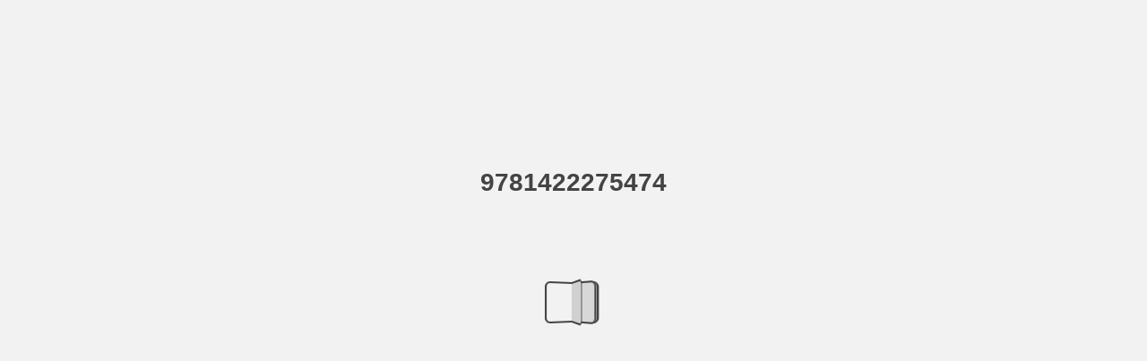

--- FILE ---
content_type: text/html; charset=utf-8
request_url: https://user-qplz6oy.cld.bz/9781422275474/3/
body_size: 5982
content:


<!DOCTYPE html>
<!--suppress ALL -->
<html>
<head>
    <meta charset="utf-8"/>
    <title>9781422275474 - Page 3</title>
    <script type="text/javascript">
            document.title = document.title.replace(/- Page [0-9ivxlcm-]+$/i, '');
            window.__flippingbook_csrf__ = 'sDGKvSbqKrLemMvjptmyrO3cHq74I2YUYQBWIIzH2LKR1vP8OKyOAa3Q4ob7aDg/QdEYDQ1F+Umccy1y00uiUjDvJf/TMnHWI2YwqibBjgdoqpSTGaeudXYeONbkX7FHp61d6OpC0YJShlOQfX6MgfzgMSPGjV+XNb63FFjCBkk5Fv0rdJ5+ZVkx6ReIfgy1/OPsjTdnmupEpKmKNlxUC6xGv9jVglvIYBdYe9hy8EXAzYRaqUny9CHxrz5vMcA48hQp7Nu89DMDxGzQPheufmJYA2PyATJ34UiooTjEpc4=';
    </script>
        <style>
            html { overflow: hidden; }
            body { overflow: auto; }
            html, body { position: absolute; top: 0; left: 0; bottom: 0; right: 0; height: 100vh; margin: 0; padding: 0; }
            .full-text, .publication-layout { position: absolute; right: 100%; }
        </style>
    

<!--[if IE]>
<meta http-equiv="X-UA-Compatible" content="IE=edge" />
<![endif]-->
<meta name="google-site-verification" content="vIg4-veglDawXAgF7906MY8seCqoY6fxEqwDox14tzU" />

<meta itemprop="name" content="9781422275474">

<meta name="description" content="CAREERS MAKING A DIFFERENCE HELPING THOSE IN POVERTY
Amanda Turner
MASON CREST PHILADELPHIA MIAMI

" />
<meta itemprop="description" content="This interactive publication is created with FlippingBook, a service for streaming PDFs online. No download, no waiting. Open and start reading right away!">

<meta itemprop="image" content="https://pages.cld.bz/res/Y0x1Hxp/fb.jpg?w=430&amp;h=370412188">
<meta itemprop="bookFormat" content="EBook"/>

<link rel="image_src" href="https://pages.cld.bz/res/Y0x1Hxp/fb.jpg?w=430&amp;h=370412188" />
<meta property="og:title" content="9781422275474" />
<meta property="og:type" content="article" />
<meta property="og:url" content="https://user-qplz6oy.cld.bz/9781422275474/3/" />
<meta name="image" property="og:image" content="https://pages.cld.bz/res/Y0x1Hxp/fb.jpg?w=430&amp;h=370412188" />
<meta property="og:image" content="https://pages.cld.bz/res/Y0x1Hxp/fb.jpg?w=430&amp;h=370412188" />
<meta property="og:image:type" content="image/jpeg" />
<meta property="og:description" content="This interactive publication is created with FlippingBook, a service for streaming PDFs online. No download, no waiting. Open and start reading right away!" />

<meta name="twitter:card" content="summary_large_image">
<meta name="twitter:site" content="@cldbz">
<meta name="twitter:title" content="9781422275474">
<meta name="twitter:description" content="This interactive publication is created with FlippingBook, a service for streaming PDFs online. No download, no waiting. Open and start reading right away!">
<meta name="twitter:text:description" content="This interactive publication is created with FlippingBook, a service for streaming PDFs online. No download, no waiting. Open and start reading right away!">
<meta name="twitter:image:src" content="https://pages.cld.bz/res/Y0x1Hxp/fb.jpg?w=430&amp;h=370412188">

    <meta name="viewport" content="initial-scale=0.5,user-scalable=no,maximum-scale=0.5,target-densitydpi=device-dpi"/>
<link rel="shortcut icon" href="https://pages.cld.bz/res/Y0x1Hxp/favicon?h=370412188" />
<link rel="apple-touch-icon" href="https://pages.cld.bz/res/Y0x1Hxp/thumb.jpg?h=370412188" />

<link rel="alternate" type="application/json+oembed" href="https://cld.bz/__oembed?url=https://cld.bz/Y0x1Hxp&amp;format=json" title="9781422275474" />
<link rel="alternate" type="text/xml+oembed" href="https://cld.bz/__oembed?url=https://cld.bz/Y0x1Hxp" title="9781422275474" />
<link rel="canonical" href="https://user-qplz6oy.cld.bz/9781422275474/3/" />


<style type="text/css" media="print">
    body {
        visibility: hidden;
        display: none;
    }
</style>
<script type="text/javascript">
    function getPixelRatio() {
        if (typeof window.devicePixelRatio === "undefined") {
            return 1;
        } else {
            return window.devicePixelRatio > 1.3 ? 2 : 1;
        }
    };
    var metas = document.getElementsByTagName('meta');
    var head = document.head && document.head.removeChild ? document.head : document.getElementsByTagName('head')[0];
    for (var i = 0; i < metas.length; i++) {
        if (metas[i].name == "viewport") {
            head.removeChild(metas[i]);
        }
    }

    
    var content = ('initial-scale=' + (1 / getPixelRatio()) + ', maximum-scale=' + (1 / getPixelRatio()) + ', user-scalable=no, minimal-ui');
    var meta = document.createElement('meta');
    meta.name = 'viewport';
    meta.content = content;
    head.appendChild(meta);
    
</script>

    <!-- #region Legacy Google Analytics -->
    <!-- #endregion -->
    <!-- #region Modern Universal Analytics -->
    <script type="text/javascript">
        (function() {
            function callback() {
                var startDate = new Date().getTime();
                    universalAnalytics.init(['UA-344175-12'], [], 'auto', 'cld.bz', startDate, '2019.2.1', true, null, null, null, "9781422275474");
            }

            var po = document.createElement('script');
            po.type = 'text/javascript';
            po.async = true;
            po.src = 'https://dzl2wsuulz4wd.cloudfront.net/publication/html5/2019.2.1/3.4.0/ua.js';
            var done = false;
            po.onload = po.onreadystatechange = function() {
                if (!done && (!this.readyState || this.readyState === "loaded" || this.readyState === "complete")) {
                    done = true;
                    callback();
                    po.onload = po.onreadystatechange = null;
                }
            };
            var s = document.getElementsByTagName('script')[0];
            s.parentNode.insertBefore(po, s);
        })();
    </script>
    <!-- #endregion -->


    <script type="text/javascript">
        var po = document.createElement('script');
        po.type = 'text/javascript';
        po.async = true;
        po.src = 'https://dzl2wsuulz4wd.cloudfront.net/Content/R10014/book-viewer.gz.js';
        var done = false;
        po.onload = po.onreadystatechange = function() {
            if (!done && (!this.readyState || this.readyState === "loaded" || this.readyState === "complete")) {
                done = true;
                new FBCloudBookView('.publication-layout',
                {
                    bookModel: {"HasLegacyVersion":false,"IndexableVersionUrl":"https://cld.bz/bookdata/Y0x1Hxp/basic-html/%page%","PublisherVersion":{"Major":2019,"Minor":2,"Build":1,"Revision":-1,"MajorRevision":-1,"MinorRevision":-1},"SharingMode":0,"RestrictToDomains":[],"CustomTags":["html5Project","mobile"],"Id":"Y0x1Hxp","BaseUrl":"https://user-qplz6oy.cld.bz/9781422275474","BookUrl":"https://cld.bz/Y0x1Hxp","DataUrlNoSchemeDirect":"d1lx47257n5xt.cloudfront.net/283474/data/","FilesVersion":1,"BackgroundColor":15329769,"FlashBase":"https://d1lx47257n5xt.cloudfront.net","FlashPlayerVersion":"10.3.0","HasMobileVersion":false,"HasCustomBanner":false,"CustomBannerIcon":null,"CustomBannerName":null,"OwnerId":"HLYbDZt","IosUrl":null,"AndroidPackage":null,"IosProtocol":null,"ThumbnailUrl":"https://pages.cld.bz/res/Y0x1Hxp/thumb.jpg","Name":"9781422275474","BasicFirstPage":"I","LogoSrc":"{\u0022target\u0022:\u0022_blank\u0022,\u0022position\u0022:\u0022bottom-right\u0022,\u0022useInMobile\u0022:false,\u0022url\u0022:\u0022\u0022}","PublicationInitializer":"{\u0022preloader\u0022:{\u0022titleColor\u0022:\u0022#444444\u0022,\u0022backgroundColor\u0022:\u0022#F2F2F2\u0022,\u0022titleText\u0022:\u00229781422275474\u0022,\u0022useCover\u0022:false}}","OwnerHasMobileApp":false,"DataUrlNoScheme":"pages.cld.bz/data/Y0x1Hxp","PublisherVersionString":"2019.2.1","MobileUrl":{},"Description":"This interactive publication is created with FlippingBook, a service for streaming PDFs online. No download, no waiting. Open and start reading right away!","UrlName":"9781422275474","Backlink":"Made with \u003cA HREF=\u0022https://blog.flippingbook.com/\u0022 TITLE=\u0022\u0022\u003eFlippingBook\u003c/A\u003e Learn more on our blog","IsDeleted":false,"IsTrafficOverquoted":false,"IsProcessing":false,"DataUrlEnableSsl":true,"IsOwnerTrial":false,"HasEmbeddedFlash":false,"OwnerValidTill":"2026-09-10T19:09:35.512502","LastModified":"2019-07-30T07:42:41.216812","FilesLastModified":"2019-07-30T07:42:41.216812","GaCode":null,"GaDomain":null,"PhysicalStore":"publcom","BookLongUrl":"https://user-qplz6oy.cld.bz/9781422275474","FlashUrlDirect":"https://d1lx47257n5xt.cloudfront.net/_/2019.2.1/book.swf","FlashUrl":{},"FlashEmbedUrl":{},"MobileJsUrl":{},"MobileBookmarkUrl":{},"MobilePreloaderUrl":{},"OriginalId":283474,"PageFormat":1,"OwnerSsoId":99935,"IsViewsOverquoted":false,"UseUniversalAnalytics":false,"DisableSeo":false},
                    basicFirstPage: 'page-I.html',
                    preauth: {
                        username:'',
                        password:''
                    },
                    resources: {
                            "PublStyle/publication.loading.css": "//dzl2wsuulz4wd.cloudfront.net/Content/R10014/PublStyle/publication.loading.css",
                            "PublStyle/publication.protection.css": "//dzl2wsuulz4wd.cloudfront.net/Content/R10014/PublStyle/publication.protection.css",
                            "PublStyle/publication.mobile.css": "//dzl2wsuulz4wd.cloudfront.net/Content/R10014/PublStyle/publication.mobile.css",
                            "PublStyle/publication.basic.css": "//dzl2wsuulz4wd.cloudfront.net/Content/R10014/PublStyle/publication.basic.css",
                            "Face/js/misc/publ.publloader.native.js": "//dzl2wsuulz4wd.cloudfront.net/Content/R10014/Face/js/misc/publ.publloader.native.js",
                            "Scripts/flash-renderer-{0}.js": "//dzl2wsuulz4wd.cloudfront.net/Content/R10014/Scripts/flash-renderer-9_0.js",
                            "mobileinit2.js": "//dzl2wsuulz4wd.cloudfront.net/Content/R10014/mobileinit2.js",
                            "Scripts/fullscreen.js": "//dzl2wsuulz4wd.cloudfront.net/Content/R10014/Scripts/fullscreen.js",
                            "Scripts/youtube.js": "//dzl2wsuulz4wd.cloudfront.net/Content/R10014/Scripts/youtube.js",
                            "Scripts/vimeo.js": "//dzl2wsuulz4wd.cloudfront.net/Content/R10014/Scripts/vimeo.js",
                            "Scripts/wheel.js": "//dzl2wsuulz4wd.cloudfront.net/Content/R10014/Scripts/wheel.js",
                        "easyxdm": "https://cld.bz/Scripts/src/easyXDM.js",
                        "flash": "//d1lx47257n5xt.cloudfront.net/_/2019.2.1/book.swf?Signature=EbAeE6nB11CJblC~ib5RRhIrOMLWXHAaTUqjssHP9i4ECGHnF1bx9Q5mHPtckYIUYVWH3Uw9PHNNBs8GAfbHlXQGz76qzOXsrLk0TnqOxmT6D45~H2RsJzz2z3U3KktaROBenJG2Mg0g2G~XxRPapJsGfXnnWCN04baVHEmPCg4_\u0026Policy=eyJTdGF0ZW1lbnQiOlt7IlJlc291cmNlIjoiaHR0cCo6Ly9kMWx4NDcyNTduNXh0LmNsb3VkZnJvbnQubmV0L18vMjAxOS4yLjEvYm9vay5zd2YiLCJDb25kaXRpb24iOnsiRGF0ZUxlc3NUaGFuIjp7IkFXUzpFcG9jaFRpbWUiOjE3NjkwNDQ4MDd9fX1dfQ__\u0026Key-Pair-Id=APKAJHHI2UARJWNSOBCQ",
                        "flashExpressInstall": "https://dzl2wsuulz4wd.cloudfront.net/Content/R10014/expressInstall.swf",
                        "ecommerce-cart": "https://d1lx47257n5xt.cloudfront.net/283474/data/common/ecommerce/cart.js",
                        "ecommerce-products": "https://d1lx47257n5xt.cloudfront.net/283474/data/common/ecommerce/products.js",
                        "flashCart": "https://dzl2wsuulz4wd.cloudfront.net/mobile/2019.2.1/flashcart/flash-cart.js",
                        "backend":"backend.cld.bz",
                        "frontend":"cld.bz",
                        "pageserver":"pages.cld.bz",
                        "access":"/checkaccess.aspx",
                        "login":"https://logon.flippingbook.com/",
                        "remindPassword":"https://logon.flippingbook.com/restore-password?r=fbcloud",
                        "staticRoot": "https://dzl2wsuulz4wd.cloudfront.net/",
                        "staticVersionedRoot": "https://dzl2wsuulz4wd.cloudfront.net/Content/R10014/",
                        "publicationRoot":"https://dzl2wsuulz4wd.cloudfront.net/publication/html5/2019.2.1/3.4.0/"
                    },
                    text: {
                        login: "Login",
                        password: "Password",
                        remember: "Remember me",
                        email: "Email",
                        wait: "Please wait...",
                        errors: {
                            genericError: "Unexpected error occurred",
                            requiredField: "Field is required",
                            InvalidAccessToken: "Authentication failed",
                            AuthenticationFailed: "Authentication failed",
                            AccessDenied: "Access denied "
                        },
                        passwordForm: {
                            title: "Password required",
                            description: "Please enter your password to access the publication",
                            error: "Password is incorrect"
                        },
                        loginForm: {
                            title: "Credentials required",
                            description: "This publication is private. You must have permission to access it.<br/> If you have permission to view this publication, please log in.",
                            loginToPubl: "Login to Publ.com",
                            forgotPassword: "Forgot your password?"
                        },
                        accessDenied: {
                            title: "Access denied ",
                            description: "The requested publication is private.<br/> You're signed in as %email%. You don't have permission to view it."
                        },
                        basic: {
                            placeholder: '<p>To maximize your viewing experience of this <a href="http://flippingbook.com">flipbook</a>, we recommend installing <a href="http://get.adobe.com/flashplayer/" target="_blank">Adobe Flash Player Plugin</a>. This installation will only take a few moments. Should you experience any issues with installation, please contact your System Administrator.</p><p class="par-linked-to-basic">Besides, it&#39;s possible to <a href="{1}">view a simplified version of the book on any device</a>.</p>'
                        }
                    },
                    ssl:true,
                    rendererVersion: "3.4.0",
                    debug: false
                });
                po.onload = po.onreadystatechange = null;
            }
        };
        var s = document.getElementsByTagName('script')[0];
        s.parentNode.insertBefore(po, s);
    </script>
    <script type="text/javascript"></script>
        <link rel="first" href="https://user-qplz6oy.cld.bz/9781422275474/I"/>
        <link rel="last" href="https://user-qplz6oy.cld.bz/9781422275474/14"/>
            <link rel="prev" href="https://user-qplz6oy.cld.bz/9781422275474/2"/>
            <link rel="next" href="https://user-qplz6oy.cld.bz/9781422275474/4"/>
</head>
<body style="background-color: #F2F2F2">
<div class="publication-layout">
        <div class="text">
            <h1>9781422275474</h1>
            <div class="placeholder-text">
                <div class="nav-links" style="margin-top: 110%; margin-top: 110vh;">
                        <a href="https://user-qplz6oy.cld.bz/9781422275474/I">First page</a>
                            <a href="https://user-qplz6oy.cld.bz/9781422275474/$toc/">Table of contents</a>
                            <a href="https://user-qplz6oy.cld.bz/9781422275474/2">Previous page</a>
                            <span>3</span>
                            <a href="https://user-qplz6oy.cld.bz/9781422275474/4">Next page</a>
                        <a href="https://user-qplz6oy.cld.bz/9781422275474/14">Last page</a>
                </div>

                
                                        <div class="full-text" itemprop="text">
                            <p>CAREERS MAKING A DIFFERENCE HELPING THOSE IN POVERTY</p>
<p>Amanda Turner</p>
<p>MASON CREST PHILADELPHIA MIAMI</p>


                        </div>


                <div class="nav-links">

                </div>

                <p class="powered-by" itemprop="publisher" itemscope itemtype="http://schema.org/Organization">
Made with <A HREF="https://blog.flippingbook.com/" TITLE="">FlippingBook</A> Learn more on our blog                </p>
            </div>
        </div>
</div>
</body>
</html>


--- FILE ---
content_type: application/javascript; charset=utf-8
request_url: https://pages.cld.bz/res/policy?callback=jsonpCallback0_544164443649074&id=Y0x1Hxp&password=&loginTicket=&rnd=0.8122949299568203
body_size: 587
content:
jsonpCallback0_544164443649074({"Success":true,"Data":{"Policy":"eyJTdGF0ZW1lbnQiOlt7IlJlc291cmNlIjoiaHR0cCo6Ly9kMWx4NDcyNTduNXh0LmNsb3VkZnJvbnQubmV0LzI4MzQ3NC9kYXRhLyoiLCJDb25kaXRpb24iOnsiRGF0ZUxlc3NUaGFuIjp7IkFXUzpFcG9jaFRpbWUiOjE3NjkwMDc2MzF9fX1dfQ__","KeyId":"APKAJHHI2UARJWNSOBCQ","Signature":"SgH5Yj9kGtQIJevK3~FxOeaS-1oq0Q2hKAN4PABGP5HsdK6Ci-V2YE80JrsRTrjlV0MW8NUV3DhnqHSxgDiAFP7u0MjM7EubTPc3is1u57uS3Qvx-g4uIPaODoEyisbs9GZh8wv3Pu1uq6oMR5JuZFGCJxJHj7JCj4Vtv0MmhyE_"},"Metadata":{"Policy":"eyJTdGF0ZW1lbnQiOlt7IlJlc291cmNlIjoiaHR0cCo6Ly9kMWx4NDcyNTduNXh0LmNsb3VkZnJvbnQubmV0L18vMjAxOS4yLjEvYm9vay5zd2YqIiwiQ29uZGl0aW9uIjp7IkRhdGVMZXNzVGhhbiI6eyJBV1M6RXBvY2hUaW1lIjoxNzY5MDA3NjMxfX19XX0_","KeyId":"APKAJHHI2UARJWNSOBCQ","Signature":"F1PDD-SoDi1x2YRRyYKg863ZpWz~R0PfWnL6wPDGvMiMxtDdjpoPQ~18G9ivENZj6dCsX73Ev6PfCVgMYv66aZo9v5jTQwtSvnMEESW507E9kUwvyjb5aUA6OY0OOx29TLWDjavJVZYI-NnZf6OY5kFybCHWzwu9u-WZZk7bcrg_"}});

--- FILE ---
content_type: text/plain
request_url: https://d1lx47257n5xt.cloudfront.net/283474/data/html/workspace.js?uni=2.19.4&dataVersion=1&Policy=eyJTdGF0ZW1lbnQiOlt7IlJlc291cmNlIjoiaHR0cCo6Ly9kMWx4NDcyNTduNXh0LmNsb3VkZnJvbnQubmV0LzI4MzQ3NC9kYXRhLyoiLCJDb25kaXRpb24iOnsiRGF0ZUxlc3NUaGFuIjp7IkFXUzpFcG9jaFRpbWUiOjE3NjkwMDc2MzF9fX1dfQ__&Signature=SgH5Yj9kGtQIJevK3~FxOeaS-1oq0Q2hKAN4PABGP5HsdK6Ci-V2YE80JrsRTrjlV0MW8NUV3DhnqHSxgDiAFP7u0MjM7EubTPc3is1u57uS3Qvx-g4uIPaODoEyisbs9GZh8wv3Pu1uq6oMR5JuZFGCJxJHj7JCj4Vtv0MmhyE_&Key-Pair-Id=APKAJHHI2UARJWNSOBCQ
body_size: 1375
content:
{"toc":{"children":[{"title":"Cover","page":1},{"title":"Title page","page":3},{"title":"Copyright page","page":6},{"title":"Table of contents","page":7},{"title":"Chapter 1: Is a Career Helping Those in Povertyfor You?","page":9},{"title":"Chapter 2: Helping Those in Poverty: Why Itâ€™s Needed","page":15}],"enabled":true},"sound":{"enabled":true,"flip":{"enabled":true,"volume":20,"hard":["blow.mp3"],"soft":["flip2.mp3","flip3.mp3","flip4.mp3"]}},"print":{"allPagesVisible":false,"currentPagesVisible":false,"selectedPagesVisible":false},"memoryLastPage":false,"search":{"path":"/searchtext.xml","enabled":true},"title":"9781422275474","components":{"book":{"flip":true,"slide":true},"slideshow":{"loop":true,"auto":true,"interval":6000,"enabled":false},"bottomBar":true,"zoom":true,"navigation":false,"topBar":true,"embed":"true","fullscreen":true,"print":false,"thumbnails":true,"share":true,"textSelection":false,"notes":true,"paginator":{"enabled":true,"totalPagesVisible":true},"copyright":{"enabled":false,"url":"","target":"_blank","label":""}},"bookSize":95,"downloads":{"enabled":false,"allPagesVisible":false,"currentPagesVisible":false},"thumbType":"AUTO","logoLink":{"target":"_blank","position":"bottom-right","useInMobile":false,"url":""},"locales":["en","ar","de","es","fi","fr","he","it","ja","nl","no","pl","pt","ru","sv","tr","zh"],"publicationInfo":{"id":"99935","createVer":"2019.2.1","createEdition":"Corporate","publicationDate":"7/30/2019","publicationVer":"2019.2.1","publicationEdition":"Corporate"},"accessibilityPDF":null,"cookieNotice":{"enabled":false,"link":null}}

--- FILE ---
content_type: text/plain
request_url: https://d1lx47257n5xt.cloudfront.net/283474/data/common/pager.js?uni=2.19.4&dataVersion=1&Policy=eyJTdGF0ZW1lbnQiOlt7IlJlc291cmNlIjoiaHR0cCo6Ly9kMWx4NDcyNTduNXh0LmNsb3VkZnJvbnQubmV0LzI4MzQ3NC9kYXRhLyoiLCJDb25kaXRpb24iOnsiRGF0ZUxlc3NUaGFuIjp7IkFXUzpFcG9jaFRpbWUiOjE3NjkwMDc2MzF9fX1dfQ__&Signature=SgH5Yj9kGtQIJevK3~FxOeaS-1oq0Q2hKAN4PABGP5HsdK6Ci-V2YE80JrsRTrjlV0MW8NUV3DhnqHSxgDiAFP7u0MjM7EubTPc3is1u57uS3Qvx-g4uIPaODoEyisbs9GZh8wv3Pu1uq6oMR5JuZFGCJxJHj7JCj4Vtv0MmhyE_&Key-Pair-Id=APKAJHHI2UARJWNSOBCQ
body_size: 3361
content:
{"bookSize":{"width":"468","height":"648"},"links":{"color":"#3FC7FF","target":"_blank","highlightOnFlip":true,"highlightOnHover":true},"search":{"color":"#FFE921"},"hardcover":false,"hardcoverColor":"#000000","flipCorner":false,"rightToLeft":false,"numerationOffset":2,"pageFlippingDuration":0.8,"pages":{"defaults":{"backgroundImageWidth":0,"backgroundImageHeight":0,"contentWidth":0,"width":468,"height":648,"thFormat":"png","textLayer":false,"vectorText":false,"substrateFormat":"jpg","stub":false,"contentScale":0.585,"slideDelay":2,"backgroundColor":"#FFFFFF","wide":false,"pageResize":"FIT","shadowDepth":2,"substrateSizes":[650,960,1350,2050,2700],"substrateSizesReady":5,"textSizes":[1350],"rtlContent":false},"1":{"displayName":"Cover","textSizes":[]},"2":{"substrateSizes":[650,960,1350,2050],"substrateSizesReady":4,"textSizes":[]},"3":{"blocks":[{"rect":[339,146,70,99]}],"textLayer":true,"vectorText":true},"4":{"blocks":[{"rect":[221,32,116,122]},{"rect":[218,144,118,187]},{"rect":[281,64,86,346]},{"rect":[339,104,57,425]}],"textLayer":true,"vectorText":true,"substrateSizes":[650,960,1350,2050],"substrateSizesReady":4},"5":{"blocks":[{"rect":[338,145,71,122]},{"rect":[120,68,179,532]}],"textLayer":true,"vectorText":true,"substrateSizes":[650,960,1350,2050],"substrateSizesReady":4},"6":{"blocks":[{"rect":[211,42,104,39]},{"rect":[365,90,45,96]},{"rect":[235,52,45,192]},{"rect":[194,42,122,432]},{"rect":[290,99,120,499]}],"links":[{"rect":[77.81,12.83,210.53,67.32],"zIndex":11,"url":"http://www.masoncrest.com/"}],"textLayer":true,"vectorText":true,"substrateSizes":[650,960,1350,2050],"substrateSizesReady":4},"7":{"blocks":[{"rect":[364,420,58,39]},{"rect":[320,22,102,471]},{"rect":[320,76,102,515]}],"textLayer":true,"vectorText":true,"substrateSizes":[650,960,1350,2050],"substrateSizesReady":4},"8":{"blocks":[{"rect":[302,32,45,42]},{"rect":[351,112,45,110]},{"rect":[149,93,58,261]},{"rect":[155,46,64,480]},{"rect":[123,73,258,449]}],"textLayer":true,"vectorText":true,"substrateSizes":[650,960,1350,2050,2692],"substrateSizesReady":5},"9":{"blocks":[{"rect":[360,262,56,190]},{"rect":[266,68,56,444]},{"rect":[141,73,234,94]}],"textLayer":true,"vectorText":true,"substrateSizes":[650,960,1350,2050,2692],"substrateSizesReady":5},"10":{"blocks":[{"rect":[236,75,46,104]},{"rect":[361,63,44,216]},{"rect":[173,29,223,302]},{"rect":[302,32,44,47]}],"textLayer":true,"vectorText":true},"11":{"blocks":[{"rect":[196,262,56,109]},{"rect":[361,217,56,380]},{"rect":[157,135,262,118]},{"rect":[126,92,262,253]}],"textLayer":true,"vectorText":true},"12":{"blocks":[{"rect":[302,32,45,39]},{"rect":[338,149,45,450]},{"rect":[114,57,170,232]},{"rect":[84,36,244,146]},{"rect":[103,40,237,338]}],"textSizes":[]},"13":{"blocks":[{"rect":[291,30,57,106]},{"rect":[158,415,67,159]},{"rect":[161,311,252,186]}],"textSizes":[]},"14":{"blocks":[{"rect":[288,32,44,108]},{"rect":[139,180,274,137]},{"rect":[365,233,44,313]}],"substrateSizes":[650,960,1350,2050],"substrateSizesReady":4,"textSizes":[]},"15":{"blocks":[{"rect":[176,32,128,63]},{"rect":[369,227,57,373]},{"rect":[141,73,200,275]},{"rect":[358,55,58,114]},{"rect":[353,31,58,184]}],"textLayer":true,"vectorText":true,"substrateSizes":[650,960,1350,2050,2690],"substrateSizesReady":5},"16":{"blocks":[{"rect":[362,538,45,59]}],"links":[{"rect":[62.8,12.4,205.53,213.04],"zIndex":11,"url":"http://www.bbc.co.uk/"}],"substrateSizes":[650,960,1350,2050,2688],"substrateSizesReady":5,"textSizes":[]},"structure":["1","2","3","4","5","6","7","8","9","10","11","12","13","14","15","16"]},"headers":{"Cover":"1"}}

--- FILE ---
content_type: image/svg+xml
request_url: https://d1lx47257n5xt.cloudfront.net/283474/data/common/page-vectorlayers/0004.svg?uni=2.19.4&dataVersion=1&Policy=eyJTdGF0ZW1lbnQiOlt7IlJlc291cmNlIjoiaHR0cCo6Ly9kMWx4NDcyNTduNXh0LmNsb3VkZnJvbnQubmV0LzI4MzQ3NC9kYXRhLyoiLCJDb25kaXRpb24iOnsiRGF0ZUxlc3NUaGFuIjp7IkFXUzpFcG9jaFRpbWUiOjE3NjkwMDc2MzF9fX1dfQ__&Signature=SgH5Yj9kGtQIJevK3~FxOeaS-1oq0Q2hKAN4PABGP5HsdK6Ci-V2YE80JrsRTrjlV0MW8NUV3DhnqHSxgDiAFP7u0MjM7EubTPc3is1u57uS3Qvx-g4uIPaODoEyisbs9GZh8wv3Pu1uq6oMR5JuZFGCJxJHj7JCj4Vtv0MmhyE_&Key-Pair-Id=APKAJHHI2UARJWNSOBCQ
body_size: 27759
content:
﻿<?xml version="1.0" encoding="utf-8"?><svg:svg xmlns:xlink="http://www.w3.org/1999/xlink" xmlns:svg="http://www.w3.org/2000/svg" version="1.1" width="468px" height="648px" preserveAspectRatio="none" viewBox="0 0 468 648"><svg:defs><svg:clipPath id="--clippath0" transform=""><svg:path d="M 0 0 L 468 0 L 468 648 L 0 648 Z" stroke-miterlimit="0" stroke-linecap="" stroke-linejoin="" stroke-width="1px" stroke-dasharray="" stroke-dashoffset="0px" fill="none" clip-rule="nonzero"></svg:path></svg:clipPath><svg:style type="text/css">@font-face { font-family: "g_d0_f1";; src: url([data-uri]); }  @font-face { font-family: "g_d0_f2";; src: url([data-uri]); } </svg:style></svg:defs><svg:g transform="matrix(1 0 0 -1 0 648)"><svg:g transform=""><svg:path d="M 0 0 L 468 0 L 468 648 L 0 648 Z" stroke-miterlimit="0" stroke-linecap="" stroke-linejoin="" stroke-width="1px" stroke-dasharray="" stroke-dashoffset="0px" fill="none" clip-rule="nonzero"></svg:path></svg:g><svg:g clip-path="url(#clippath0)"><svg:g transform=""><svg:text transform="matrix(26 0 0 26 116.6165 494.4236) scale(1, -1)" xml:space="preserve"><svg:tspan y="-0.232 -0.232 -0.232 -0.232 -0.232 -0.232 -0.232 -0.232 -0.232 -0.232 -0.232 -0.232 -0.232 -0.232 -0.232 -0.232 -0.232 -0.232 -0.232 -0.232 -0.232 -0.232 -0.232 -0.232 -0.232 -0.232 -0.232" x="0 0.306 0.677 1.07 1.358 1.646 2.039 2.364 2.511 2.985 3.356 3.749 3.961 4.362 4.705 4.852 5.223 5.37 5.734 5.946 6.233 6.52 6.808 7.201 7.489 7.89 8.196" font-family="g_d0_f1" font-size="1px" fill="rgb(202,42,44)">CAREERS MAKING A DIFFERENCE</svg:tspan></svg:text><svg:text transform="matrix(14 0 0 14 152.9888 436.2777) scale(1, -1)" xml:space="preserve"><svg:tspan y="-0.369 -0.369 -0.369 -0.369 -0.369 -0.369 -0.369 -0.369 -0.369 -0.369 -0.369 -0.369 -0.369 -0.369 -0.369" x="0 0.774 1.498 2.207 2.884 3.132 3.857 4.62 5.124 6.037 6.762 7.01 8.042 8.955 9.665" font-family="g_d0_f2" font-size="1px" fill="rgb(70,172,142)">HELPING ANIMALS</svg:tspan></svg:text><svg:text transform="matrix(14 0 0 14 149.270257 396.677858) scale(1, -1)" xml:space="preserve"><svg:tspan y="-0.369 -0.369 -0.369 -0.369 -0.369 -0.369 -0.369 -0.369 -0.369 -0.369 -0.369 -0.369 -0.369 -0.369 -0.369 -0.369" x="0 0.774 1.498 2.207 2.884 3.132 3.857 4.62 5.124 6.077 6.851 7.098 7.808 8.763 9.624 10.347" font-family="g_d0_f2" font-size="1px" fill="rgb(70,172,142)">HELPING CHILDREN</svg:tspan></svg:text><svg:text transform="matrix(14 0 0 14 155.720199 357.07788) scale(1, -1)" xml:space="preserve"><svg:tspan y="-0.369 -0.369 -0.369 -0.369 -0.369 -0.369 -0.369 -0.369 -0.369 -0.369 -0.369 -0.369 -0.369 -0.369 -0.369" x="0 0.774 1.498 2.207 2.884 3.132 3.857 4.62 5.124 6 6.724 7.449 7.696 8.414 9.274" font-family="g_d0_f2" font-size="1px" fill="rgb(70,172,142)">HELPING SENIORS</svg:tspan></svg:text><svg:text transform="matrix(14 0 0 14 118.095342 317.478038) scale(1, -1)" xml:space="preserve"><svg:tspan y="-0.369 -0.369 -0.369 -0.369 -0.369 -0.369 -0.369 -0.369 -0.369 -0.369 -0.369 -0.369 -0.369 -0.369 -0.369 -0.369 -0.369 -0.369 -0.369 -0.369 -0.369 -0.369 -0.369 -0.369" x="0 0.774 1.498 2.207 2.884 3.132 3.857 4.62 5.124 5.793 6.567 7.285 8.161 8.885 9.178 9.425 10.15 10.443 11.121 11.838 12.457 13.18 14.041 14.71" font-family="g_d0_f2" font-size="1px" fill="rgb(70,172,142)">HELPING THOSE IN POVERTY</svg:tspan></svg:text><svg:text transform="matrix(14 0 0 14 88.687078 277.87806) scale(1, -1)" xml:space="preserve"><svg:tspan y="-0.369 -0.369 -0.369 -0.369 -0.369 -0.369 -0.369 -0.369 -0.369 -0.369 -0.369 -0.369 -0.369 -0.369 -0.369 -0.369 -0.369 -0.369 -0.369 -0.369 -0.369 -0.369 -0.369 -0.369 -0.369 -0.369 -0.369 -0.369 -0.369" x="0 0.774 1.498 2.207 2.884 3.132 3.857 4.62 5.124 5.793 6.567 7.285 8.161 8.885 9.388 10.271 10.519 11.188 11.962 12.465 13.379 14.334 15.29 15.538 16.491 17.16 17.408 18.125 18.851" font-family="g_d0_f2" font-size="1px" fill="rgb(70,172,142)">HELPING THOSE WITH ADDICTIONS</svg:tspan></svg:text><svg:text transform="matrix(14 0 0 14 86.770207 238.277661) scale(1, -1)" xml:space="preserve"><svg:tspan y="-0.369 -0.369 -0.369 -0.369 -0.369 -0.369 -0.369 -0.369 -0.369 -0.369 -0.369 -0.369 -0.369 -0.369 -0.369 -0.369 -0.369 -0.369 -0.369 -0.369 -0.369 -0.369 -0.369 -0.369 -0.369 -0.369 -0.369 -0.369 -0.369 -0.369 -0.369" x="0 0.774 1.497 2.207 2.884 3.132 3.857 4.62 5.123 5.793 6.567 7.285 8.161 8.885 9.388 10.271 10.518 11.188 11.962 12.465 13.421 13.668 14.545 15.459 16.279 16.527 17.236 17.484 18.153 18.401 19.125" font-family="g_d0_f2" font-size="1px" fill="rgb(70,172,142)">HELPING THOSE WITH DISABILITIES</svg:tspan></svg:text><svg:text transform="matrix(14 0 0 14 57.503216 198.677262) scale(1, -1)" xml:space="preserve"><svg:tspan y="-0.369 -0.369 -0.369 -0.369 -0.369 -0.369 -0.369 -0.369 -0.369 -0.369 -0.369 -0.369 -0.369 -0.369 -0.369 -0.369 -0.369 -0.369 -0.369 -0.369 -0.369 -0.369 -0.369 -0.369 -0.369 -0.369 -0.369 -0.369 -0.369 -0.369 -0.369 -0.369 -0.369 -0.369 -0.369" x="0 0.774 1.497 2.207 2.884 3.132 3.857 4.62 5.123 5.793 6.567 7.285 8.161 8.885 9.388 10.271 10.518 11.188 11.962 12.465 13.497 14.22 14.946 15.587 16.501 17.21 17.714 17.961 18.671 19.38 20.105 20.829 21.705 22.582 23.306" font-family="g_d0_f2" font-size="1px" fill="rgb(70,172,142)">HELPING THOSE WITH MENTAL ILLNESSES</svg:tspan></svg:text><svg:text transform="matrix(14 0 0 14 64.191016 159.076863) scale(1, -1)" xml:space="preserve"><svg:tspan y="-0.369 -0.369 -0.369 -0.369 -0.369 -0.369 -0.369 -0.369 -0.369 -0.369 -0.369 -0.369 -0.369 -0.369 -0.369 -0.369 -0.369 -0.369 -0.369 -0.369 -0.369 -0.369 -0.369 -0.369 -0.369 -0.369 -0.369 -0.369 -0.369 -0.369 -0.369 -0.369 -0.369 -0.369" x="0 0.774 1.497 2.207 2.884 3.132 3.857 4.62 5.123 5.793 6.511 7.014 7.691 8.552 9.27 9.939 10.663 11.616 12.285 12.788 13.458 14.232 14.955 15.459 16.182 16.907 17.526 17.773 18.633 19.351 20.076 21.108 21.832 22.557" font-family="g_d0_f2" font-size="1px" fill="rgb(70,172,142)">HELPING TO PROTECT THE ENVIRONMENT</svg:tspan></svg:text><svg:text transform="matrix(14 0 0 14 158.399821 119.476464) scale(1, -1)" xml:space="preserve"><svg:tspan y="-0.369 -0.369 -0.369 -0.369 -0.369 -0.369 -0.369 -0.369 -0.369 -0.369 -0.369 -0.369 -0.369 -0.369 -0.369" x="0 0.774 1.497 2.207 2.884 3.132 3.857 4.62 5.124 5.742 5.989 6.942 7.612 7.859 8.891" font-family="g_d0_f2" font-size="1px" fill="rgb(70,172,142)">HELPING VICTIMS</svg:tspan></svg:text></svg:g></svg:g></svg:g></svg:svg>